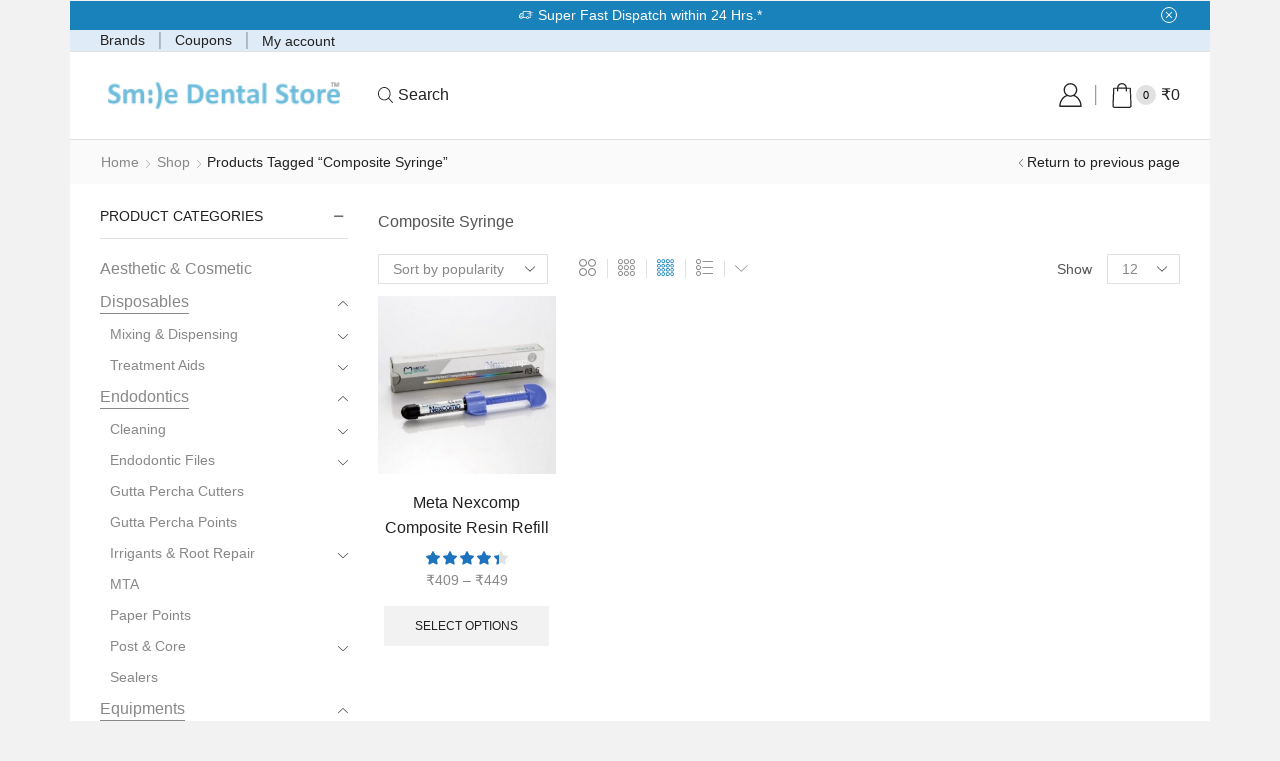

--- FILE ---
content_type: application/x-javascript
request_url: https://www.smiledentalstore.com/wp-content/cache/minify/c8b94.js
body_size: 1767
content:
(function($){$.fn.saIntel={initIntellinput:function(options){var default_cc=(typeof sa_country_settings!='undefined'&&sa_country_settings['sa_default_countrycode']&&sa_country_settings['sa_default_countrycode']!='')?sa_country_settings['sa_default_countrycode']:'';var show_flag=(typeof sa_country_settings!='undefined'&&sa_country_settings['show_flag'])?sa_country_settings['show_flag']:"on";var selected_countries=(typeof sa_intl_warning!='undefined'&&sa_intl_warning['whitelist_countries'])?sa_intl_warning['whitelist_countries']:new Array();var whitelist_countries=[];for(var c=0;c<selected_countries.length;c++)
{var v=getCountryByCode(selected_countries[c]);whitelist_countries.push(v[0].iso2.toUpperCase());}
var country=$("#billing_country").val();var default_opt={"separateDialCode":true,"nationalMode":true,"showFlags":true,"formatOnDisplay":false,"hiddenInput":"billing_phone","utilsScript":"/utils.js?v=3.3.1","onlyCountries":whitelist_countries};if(country!=undefined)
{default_opt['initialCountry']=country;}
if(show_flag!=='on')
{default_opt['showFlags']=false;}
if(selected_countries.length==1)
{default_opt['allowDropdown']=false;}
if(default_cc!=''){var object=$.extend({},default_opt,options);}
else
{var object=$.extend(default_opt,{initialCountry:"auto",geoIpLookup:function(success,failure){$.get("https://ipapi.co/json/").always(function(resp){var countryCode=(resp&&resp.country)?resp.country:"US";success(countryCode);}).fail(function(){console.log("ip lookup is not working.");});}},options);}
return object;}};jQuery.fn.saIntellinput=$.fn.saIntel.initIntellinput;}(jQuery));document.addEventListener("DOMContentLoaded",function(){jQuery(window).on("load",function(){var $=jQuery;var country=$("#billing_country").val();var invalid_no=(typeof sa_intl_warning!='undefined'&&sa_intl_warning['invalid_no'])?sa_intl_warning['invalid_no']:"Invalid number";var invalid_country=(typeof sa_intl_warning!='undefined'&&sa_intl_warning['invalid_country'])?sa_intl_warning['invalid_country']:"Invalid country code";var ppvn=(typeof sa_intl_warning!='undefined'&&sa_intl_warning['ppvn'])?sa_intl_warning['ppvn']:"Please provide a valid Number";var errorMap=[invalid_no,invalid_country,ppvn,ppvn,invalid_no];$("#billing_phone").after("<p class='error sa_phone_error' style='display:none'></p>");$(document).find(".phone-valid").after("<span class='error sa_phone_error' style='display:none'></span>");var vars={};var default_cc=(typeof sa_country_settings!='undefined'&&sa_country_settings['sa_default_countrycode']&&sa_country_settings['sa_default_countrycode']!='')?sa_country_settings['sa_default_countrycode']:'';var enter_here=(typeof sa_notices!='undefined'&&sa_notices['enter_here'])?sa_notices['enter_here']:"Enter Number Here";var reset=function(obj){jQuery(obj).parents("form").find(".sa_phone_error").hide();};jQuery("#billing_phone, .phone-valid").each(function(i,item){jQuery(item).attr('data-id','sa_intellinput_'+i).attr("placeholder",enter_here).intlTelInput("destroy");var field_name=jQuery(this).attr('name');var object=jQuery(this).saIntellinput({hiddenInput:false});vars['sa_intellinput_'+i]=jQuery(this).intlTelInput(object);var itis=vars['sa_intellinput_'+i];if(default_cc!=''){var selected_cc=getCountryByCode(default_cc);var show_default_cc=selected_cc[0].iso2.toUpperCase();itis.intlTelInput("setCountry",show_default_cc);}
jQuery(this).parents(".iti--separate-dial-code").append('<input type="hidden" name="'+field_name+'">');itis.on('countrychange',function(e,countryData){var allow_otp_verification=sa_intl_warning['allow_otp_verification'];var allow_otp_countries=sa_intl_warning['allow_otp_countries'];if("on"==allow_otp_verification&&""!==allow_otp_countries&&!sa_intl_warning['post_verify'])
{var buyer_checkout_otp=sa_intl_warning['buyer_checkout_otp'];var country_code=jQuery(this).intlTelInput("getSelectedCountryData").dialCode;if("on"==buyer_checkout_otp&&sa_intl_warning['is_checkout']){if(jQuery.inArray(country_code,allow_otp_countries)==-1){removeShortcode();jQuery("#smsalert_otp_token_submit").addClass('sa-default-btn-hide');}else{addShortcode();jQuery("#smsalert_otp_token_submit").removeClass('sa-default-btn-hide');}}}
var fullnumber=jQuery(this).intlTelInput("getNumber");var field_name=jQuery(this).attr('name');jQuery(this).parents("form").find('[name="'+field_name+'"]:hidden').val(fullnumber);if(jQuery(this).intlTelInput('isValidNumber')){jQuery(this).intlTelInput("setNumber",fullnumber);reset(this);jQuery(this).parents("form").find("button, input[type=submit], input[type=button]").attr("disabled",false);jQuery(this).parents("form").find(".smsalert_otp_btn_submit").css("cursor","pointer");jQuery(this).parents("form").find(".smsalert_otp_btn_submit").attr("disabled",false);}
else
{var iti=jQuery(this);if(iti.val()!=''){var errorCode=iti.intlTelInput('getValidationError');iti.parents(".iti--separate-dial-code").next(".sa_phone_error").text(errorMap[errorCode]);jQuery("#smsalert_otp_token_submit,#sc_btn").attr("disabled",true);iti.parents(".iti--separate-dial-code").next(".sa_phone_error").removeAttr("style");iti.parents("form").find(".smsalert_otp_btn_submit").css("cursor","not-allowed");iti.parents("form").find(".smsalert_otp_btn_submit").attr("disabled",true);jQuery("#sa_bis_submit").attr("disabled",true);}}});jQuery(this).trigger("countrychange");});function getCountryByCode(code)
{return window.intlTelInputGlobals.getCountryData().filter(function(data){return(data.dialCode==code)?data.iso2:'';});}
jQuery('#billing_country').change(function(){var iti=vars[jQuery("#billing_phone").attr('data-id')];iti.intlTelInput("setCountry",$(this).val());onChangeCheckValidno(document.querySelector("#billing_phone"));});var reset=function(obj){jQuery(obj).parents("form").find(".sa_phone_error").hide();};function onChangeCheckValidno(obj)
{reset(obj);var input=obj;var iti=jQuery(obj);if(input.value.trim()){if(iti.intlTelInput('isValidNumber')){jQuery("#smsalert_otp_token_submit,#sc_btn").attr("disabled",false);jQuery("#sa_bis_submit").attr("disabled",false);iti.parents("form").find("button, input[type=submit], input[type=button]").attr("disabled",false);iti.parents("form").find(".smsalert_otp_btn_submit").css("cursor","pointer");iti.parents("form").find(".smsalert_otp_btn_submit").attr("disabled",false);}else{var errorCode=iti.intlTelInput('getValidationError');iti.parents(".iti--separate-dial-code").next(".sa_phone_error").text(errorMap[errorCode]);jQuery("#smsalert_otp_token_submit,#sc_btn").attr("disabled",true);iti.parents(".iti--separate-dial-code").next(".sa_phone_error").removeAttr("style");iti.parents("form").find(".smsalert_otp_btn_submit").css("cursor","not-allowed");iti.parents("form").find(".smsalert_otp_btn_submit").attr("disabled",true);jQuery("#sa_bis_submit").attr("disabled",true);}}}
jQuery(document).on("blur","#billing_phone, .phone-valid",function(){onChangeCheckValidno(this);});jQuery(".phone-valid,#billing_phone").keyup(function(){setPhoneNumber(this);});jQuery(document).on("keyup","#billing_phone, .phone-valid",function(){setPhoneNumber(this);});function setPhoneNumber(obj)
{reset(obj);var fullnumber=jQuery(obj).intlTelInput("getNumber");if(typeof(fullnumber)!='object'&&fullnumber!=''){var field_name=jQuery(obj).attr('name');jQuery(obj).intlTelInput("setNumber",fullnumber);jQuery(obj).parents("form").find('[name="'+field_name+'"]:hidden').val(fullnumber);}
if(jQuery(obj).intlTelInput('isValidNumber')){jQuery('#billing_phone_field .fl-wrap-input').addClass('fl-is-active');reset(obj);jQuery(obj).parents("form").find("button, input[type=submit], input[type=button]").attr("disabled",false);jQuery(obj).parents("form").find(".smsalert_otp_btn_submit").css("cursor","pointer");jQuery(obj).parents("form").find(".smsalert_otp_btn_submit").attr("disabled",false);}
else{var iti=jQuery(obj);if(iti.parents("form").find('.sa_phone_error').length==0)
{               
iti.parents("form").find(".iti--separate-dial-code").after("<span class='error sa_phone_error' style='display:none'></span>");             }
var errorCode=iti.intlTelInput('getValidationError');if(iti.val()!=''){jQuery('#billing_phone_field .fl-wrap-input').addClass('fl-is-active');iti.parents(".iti--separate-dial-code").next(".sa_phone_error").text(errorMap[errorCode]);jQuery("#smsalert_otp_token_submit,#sc_btn").attr("disabled",true);iti.parents(".iti--separate-dial-code").next(".sa_phone_error").removeAttr("style");iti.parents("form").find(".smsalert_otp_btn_submit").attr("disabled",true);jQuery("#sa_bis_submit").attr("disabled",true);}
else{jQuery('#billing_phone_field .fl-wrap-input').removeClass('fl-is-active');}
iti.parents("form").find(".smsalert_otp_btn_submit").attr("disabled",true).css("cursor","not-allowed");}}
jQuery(".phone-valid,#billing_phone").trigger('keyup');jQuery("#billing_phone").change(function(){var iti=jQuery(this);if(iti.intlTelInput('isValidNumber')){reset(this);}});});});

--- FILE ---
content_type: application/x-javascript
request_url: https://www.smiledentalstore.com/wp-content/cache/minify/095ca.js
body_size: 398
content:
'use strict';(function($){if(typeof wc_add_to_cart_params==='undefined'){var wc_add_to_cart_params=wpcvt_vars;}
$(function(){if(!$('.wpcvt-wrap').length){return;}
$('.wpcvt-wrap').each(function(){wpcvt_init($(this));});});$(document).on('change keyup mouseup','.wpcvt-qty',function(){let $wrap=$(this).closest('.wpcvt-wrap');wpcvt_init($wrap);});$(document).on('click touch','.wpcvt_atc_btn',function(){let $btn=$(this);let $wrap=$btn.closest('.wpcvt-wrap');let data={};let variations=[];$(document.body).trigger('wpcvt_adding_to_cart',[$btn]);$(document.body).trigger('adding_to_cart',[$btn]);$wrap.find('.wpcvt-variation[data-purchasable="yes"]').each(function(){let variation={};let id=parseInt($(this).data('id'));let pid=parseInt($(this).data('pid'));let qty=parseFloat($(this).find('.wpcvt-qty').val());if(id>0&&pid>0&&qty>0){variation.id=id;variation.pid=pid;variation.qty=qty;variation.attrs=$(this).data('attrs');variations.push(variation);}});if(variations.length){data.action='wpcvt_add_to_cart';data.variations=variations;data.nonce=wpcvt_vars.nonce;$btn.removeClass('added').addClass('loading');$.post(wpcvt_vars.ajax_url,data,function(response){if(!response){return;}
if(response.error&&response.product_url){window.location=response.product_url;return;}
if(wc_add_to_cart_params.cart_redirect_after_add==='yes'){window.location=wc_add_to_cart_params.cart_url;return;}
$btn.removeClass('loading');$(document.body).trigger('added_to_cart',[response.fragments,response.cart_hash,$btn]);$(document.body).trigger('wpcvt_added_to_cart',[response.fragments,response.cart_hash,$btn]);});}});function wpcvt_init($wrap){if($wrap.find('.wpcvt-variations-table:not(.wpcvt-variations-table-initialized)').length){$wrap.find('.wpcvt-variations-table:not(.wpcvt-variations-table-initialized)').addClass('wpcvt-variations-table-initialized').DataTable(JSON.parse(wpcvt_vars.datatable_params));}
if($wrap.find('.wpcvt-actions').length){let qty=0;$wrap.find('.wpcvt-variation[data-purchasable="yes"]').each(function(){qty+=parseFloat($(this).find('.wpcvt-qty').val());});$wrap.find('.wpcvt_atc_count').html(qty);if(qty>0){$wrap.find('.wpcvt_atc_btn').removeClass('disabled wpcvt_atc_btn_disabled');}else{$wrap.find('.wpcvt_atc_btn').addClass('disabled wpcvt_atc_btn_disabled');}}
jQuery(document).trigger('wpcvt_init',[$wrap]);}})(jQuery);